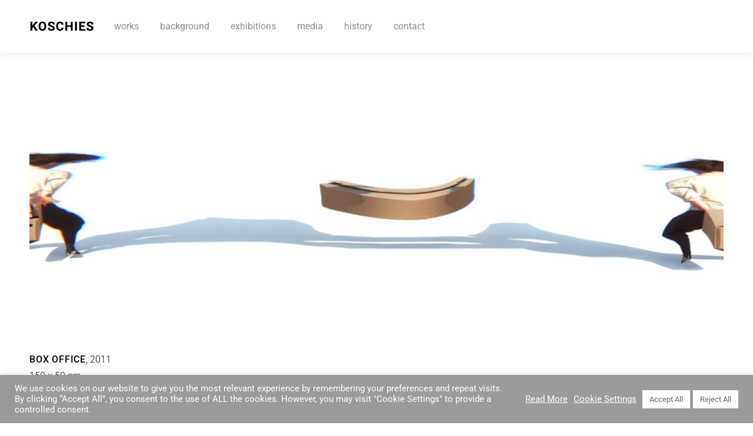

--- FILE ---
content_type: text/css
request_url: https://koschies.de/wp-content/google-fonts/roboto.css
body_size: 421
content:
/* roboto - normal - 100 */
@font-face {
  font-family: 'Roboto';
  font-style: normal;
  font-weight: 100;
  font-display: swap;
  src: url('https://koschies.de/wp-content/google-fonts/roboto-latin/roboto-100.eot'); /* IE9 Compat Modes */
  src: local(''),
       url('https://koschies.de/wp-content/google-fonts/roboto-latin/roboto-100.eot?#iefix') format('embedded-opentype'), /* IE6-IE8 */
       url('https://koschies.de/wp-content/google-fonts/roboto-latin/roboto-100.woff2') format('woff2'), /* Super Modern Browsers */
       url('https://koschies.de/wp-content/google-fonts/roboto-latin/roboto-100.woff') format('woff'), /* Modern Browsers */
       url('https://koschies.de/wp-content/google-fonts/roboto-latin/roboto-100.ttf') format('truetype'), /* Safari, Android, iOS */
       url('https://koschies.de/wp-content/google-fonts/roboto-latin/roboto-100.svg#OpenSans') format('svg'); /* Legacy iOS */
}

/* roboto - italic - 100 */
@font-face {
  font-family: 'Roboto';
  font-style: italic;
  font-weight: 100;
  font-display: swap;
  src: url('https://koschies.de/wp-content/google-fonts/roboto-latin/roboto-100italic.eot'); /* IE9 Compat Modes */
  src: local(''),
       url('https://koschies.de/wp-content/google-fonts/roboto-latin/roboto-100italic.eot?#iefix') format('embedded-opentype'), /* IE6-IE8 */
       url('https://koschies.de/wp-content/google-fonts/roboto-latin/roboto-100italic.woff2') format('woff2'), /* Super Modern Browsers */
       url('https://koschies.de/wp-content/google-fonts/roboto-latin/roboto-100italic.woff') format('woff'), /* Modern Browsers */
       url('https://koschies.de/wp-content/google-fonts/roboto-latin/roboto-100italic.ttf') format('truetype'), /* Safari, Android, iOS */
       url('https://koschies.de/wp-content/google-fonts/roboto-latin/roboto-100italic.svg#OpenSans') format('svg'); /* Legacy iOS */
}

/* roboto - normal - 200 */
@font-face {
  font-family: 'Roboto';
  font-style: normal;
  font-weight: 200;
  font-display: swap;
  src: url('https://koschies.de/wp-content/google-fonts/roboto-latin/roboto-200.eot'); /* IE9 Compat Modes */
  src: local(''),
       url('https://koschies.de/wp-content/google-fonts/roboto-latin/roboto-200.eot?#iefix') format('embedded-opentype'), /* IE6-IE8 */
       url('https://koschies.de/wp-content/google-fonts/roboto-latin/roboto-200.woff2') format('woff2'), /* Super Modern Browsers */
       url('https://koschies.de/wp-content/google-fonts/roboto-latin/roboto-200.woff') format('woff'), /* Modern Browsers */
       url('https://koschies.de/wp-content/google-fonts/roboto-latin/roboto-200.ttf') format('truetype'), /* Safari, Android, iOS */
       url('https://koschies.de/wp-content/google-fonts/roboto-latin/roboto-200.svg#OpenSans') format('svg'); /* Legacy iOS */
}

/* roboto - italic - 200 */
@font-face {
  font-family: 'Roboto';
  font-style: italic;
  font-weight: 200;
  font-display: swap;
  src: url('https://koschies.de/wp-content/google-fonts/roboto-latin/roboto-200italic.eot'); /* IE9 Compat Modes */
  src: local(''),
       url('https://koschies.de/wp-content/google-fonts/roboto-latin/roboto-200italic.eot?#iefix') format('embedded-opentype'), /* IE6-IE8 */
       url('https://koschies.de/wp-content/google-fonts/roboto-latin/roboto-200italic.woff2') format('woff2'), /* Super Modern Browsers */
       url('https://koschies.de/wp-content/google-fonts/roboto-latin/roboto-200italic.woff') format('woff'), /* Modern Browsers */
       url('https://koschies.de/wp-content/google-fonts/roboto-latin/roboto-200italic.ttf') format('truetype'), /* Safari, Android, iOS */
       url('https://koschies.de/wp-content/google-fonts/roboto-latin/roboto-200italic.svg#OpenSans') format('svg'); /* Legacy iOS */
}

/* roboto - normal - 300 */
@font-face {
  font-family: 'Roboto';
  font-style: normal;
  font-weight: 300;
  font-display: swap;
  src: url('https://koschies.de/wp-content/google-fonts/roboto-latin/roboto-300.eot'); /* IE9 Compat Modes */
  src: local(''),
       url('https://koschies.de/wp-content/google-fonts/roboto-latin/roboto-300.eot?#iefix') format('embedded-opentype'), /* IE6-IE8 */
       url('https://koschies.de/wp-content/google-fonts/roboto-latin/roboto-300.woff2') format('woff2'), /* Super Modern Browsers */
       url('https://koschies.de/wp-content/google-fonts/roboto-latin/roboto-300.woff') format('woff'), /* Modern Browsers */
       url('https://koschies.de/wp-content/google-fonts/roboto-latin/roboto-300.ttf') format('truetype'), /* Safari, Android, iOS */
       url('https://koschies.de/wp-content/google-fonts/roboto-latin/roboto-300.svg#OpenSans') format('svg'); /* Legacy iOS */
}

/* roboto - italic - 300 */
@font-face {
  font-family: 'Roboto';
  font-style: italic;
  font-weight: 300;
  font-display: swap;
  src: url('https://koschies.de/wp-content/google-fonts/roboto-latin/roboto-300italic.eot'); /* IE9 Compat Modes */
  src: local(''),
       url('https://koschies.de/wp-content/google-fonts/roboto-latin/roboto-300italic.eot?#iefix') format('embedded-opentype'), /* IE6-IE8 */
       url('https://koschies.de/wp-content/google-fonts/roboto-latin/roboto-300italic.woff2') format('woff2'), /* Super Modern Browsers */
       url('https://koschies.de/wp-content/google-fonts/roboto-latin/roboto-300italic.woff') format('woff'), /* Modern Browsers */
       url('https://koschies.de/wp-content/google-fonts/roboto-latin/roboto-300italic.ttf') format('truetype'), /* Safari, Android, iOS */
       url('https://koschies.de/wp-content/google-fonts/roboto-latin/roboto-300italic.svg#OpenSans') format('svg'); /* Legacy iOS */
}

/* roboto - normal - 400 */
@font-face {
  font-family: 'Roboto';
  font-style: normal;
  font-weight: 400;
  font-display: swap;
  src: url('https://koschies.de/wp-content/google-fonts/roboto-latin/roboto-regular.eot'); /* IE9 Compat Modes */
  src: local(''),
       url('https://koschies.de/wp-content/google-fonts/roboto-latin/roboto-regular.eot?#iefix') format('embedded-opentype'), /* IE6-IE8 */
       url('https://koschies.de/wp-content/google-fonts/roboto-latin/roboto-regular.woff2') format('woff2'), /* Super Modern Browsers */
       url('https://koschies.de/wp-content/google-fonts/roboto-latin/roboto-regular.woff') format('woff'), /* Modern Browsers */
       url('https://koschies.de/wp-content/google-fonts/roboto-latin/roboto-regular.ttf') format('truetype'), /* Safari, Android, iOS */
       url('https://koschies.de/wp-content/google-fonts/roboto-latin/roboto-regular.svg#OpenSans') format('svg'); /* Legacy iOS */
}

/* roboto - italic - 400 */
@font-face {
  font-family: 'Roboto';
  font-style: italic;
  font-weight: 400;
  font-display: swap;
  src: url('https://koschies.de/wp-content/google-fonts/roboto-latin/roboto-italic.eot'); /* IE9 Compat Modes */
  src: local(''),
       url('https://koschies.de/wp-content/google-fonts/roboto-latin/roboto-italic.eot?#iefix') format('embedded-opentype'), /* IE6-IE8 */
       url('https://koschies.de/wp-content/google-fonts/roboto-latin/roboto-italic.woff2') format('woff2'), /* Super Modern Browsers */
       url('https://koschies.de/wp-content/google-fonts/roboto-latin/roboto-italic.woff') format('woff'), /* Modern Browsers */
       url('https://koschies.de/wp-content/google-fonts/roboto-latin/roboto-italic.ttf') format('truetype'), /* Safari, Android, iOS */
       url('https://koschies.de/wp-content/google-fonts/roboto-latin/roboto-italic.svg#OpenSans') format('svg'); /* Legacy iOS */
}

/* roboto - normal - 500 */
@font-face {
  font-family: 'Roboto';
  font-style: normal;
  font-weight: 500;
  font-display: swap;
  src: url('https://koschies.de/wp-content/google-fonts/roboto-latin/roboto-500.eot'); /* IE9 Compat Modes */
  src: local(''),
       url('https://koschies.de/wp-content/google-fonts/roboto-latin/roboto-500.eot?#iefix') format('embedded-opentype'), /* IE6-IE8 */
       url('https://koschies.de/wp-content/google-fonts/roboto-latin/roboto-500.woff2') format('woff2'), /* Super Modern Browsers */
       url('https://koschies.de/wp-content/google-fonts/roboto-latin/roboto-500.woff') format('woff'), /* Modern Browsers */
       url('https://koschies.de/wp-content/google-fonts/roboto-latin/roboto-500.ttf') format('truetype'), /* Safari, Android, iOS */
       url('https://koschies.de/wp-content/google-fonts/roboto-latin/roboto-500.svg#OpenSans') format('svg'); /* Legacy iOS */
}

/* roboto - italic - 500 */
@font-face {
  font-family: 'Roboto';
  font-style: italic;
  font-weight: 500;
  font-display: swap;
  src: url('https://koschies.de/wp-content/google-fonts/roboto-latin/roboto-500italic.eot'); /* IE9 Compat Modes */
  src: local(''),
       url('https://koschies.de/wp-content/google-fonts/roboto-latin/roboto-500italic.eot?#iefix') format('embedded-opentype'), /* IE6-IE8 */
       url('https://koschies.de/wp-content/google-fonts/roboto-latin/roboto-500italic.woff2') format('woff2'), /* Super Modern Browsers */
       url('https://koschies.de/wp-content/google-fonts/roboto-latin/roboto-500italic.woff') format('woff'), /* Modern Browsers */
       url('https://koschies.de/wp-content/google-fonts/roboto-latin/roboto-500italic.ttf') format('truetype'), /* Safari, Android, iOS */
       url('https://koschies.de/wp-content/google-fonts/roboto-latin/roboto-500italic.svg#OpenSans') format('svg'); /* Legacy iOS */
}

/* roboto - normal - 600 */
@font-face {
  font-family: 'Roboto';
  font-style: normal;
  font-weight: 600;
  font-display: swap;
  src: url('https://koschies.de/wp-content/google-fonts/roboto-latin/roboto-600.eot'); /* IE9 Compat Modes */
  src: local(''),
       url('https://koschies.de/wp-content/google-fonts/roboto-latin/roboto-600.eot?#iefix') format('embedded-opentype'), /* IE6-IE8 */
       url('https://koschies.de/wp-content/google-fonts/roboto-latin/roboto-600.woff2') format('woff2'), /* Super Modern Browsers */
       url('https://koschies.de/wp-content/google-fonts/roboto-latin/roboto-600.woff') format('woff'), /* Modern Browsers */
       url('https://koschies.de/wp-content/google-fonts/roboto-latin/roboto-600.ttf') format('truetype'), /* Safari, Android, iOS */
       url('https://koschies.de/wp-content/google-fonts/roboto-latin/roboto-600.svg#OpenSans') format('svg'); /* Legacy iOS */
}

/* roboto - italic - 600 */
@font-face {
  font-family: 'Roboto';
  font-style: italic;
  font-weight: 600;
  font-display: swap;
  src: url('https://koschies.de/wp-content/google-fonts/roboto-latin/roboto-600italic.eot'); /* IE9 Compat Modes */
  src: local(''),
       url('https://koschies.de/wp-content/google-fonts/roboto-latin/roboto-600italic.eot?#iefix') format('embedded-opentype'), /* IE6-IE8 */
       url('https://koschies.de/wp-content/google-fonts/roboto-latin/roboto-600italic.woff2') format('woff2'), /* Super Modern Browsers */
       url('https://koschies.de/wp-content/google-fonts/roboto-latin/roboto-600italic.woff') format('woff'), /* Modern Browsers */
       url('https://koschies.de/wp-content/google-fonts/roboto-latin/roboto-600italic.ttf') format('truetype'), /* Safari, Android, iOS */
       url('https://koschies.de/wp-content/google-fonts/roboto-latin/roboto-600italic.svg#OpenSans') format('svg'); /* Legacy iOS */
}

/* roboto - normal - 700 */
@font-face {
  font-family: 'Roboto';
  font-style: normal;
  font-weight: 700;
  font-display: swap;
  src: url('https://koschies.de/wp-content/google-fonts/roboto-latin/roboto-700.eot'); /* IE9 Compat Modes */
  src: local(''),
       url('https://koschies.de/wp-content/google-fonts/roboto-latin/roboto-700.eot?#iefix') format('embedded-opentype'), /* IE6-IE8 */
       url('https://koschies.de/wp-content/google-fonts/roboto-latin/roboto-700.woff2') format('woff2'), /* Super Modern Browsers */
       url('https://koschies.de/wp-content/google-fonts/roboto-latin/roboto-700.woff') format('woff'), /* Modern Browsers */
       url('https://koschies.de/wp-content/google-fonts/roboto-latin/roboto-700.ttf') format('truetype'), /* Safari, Android, iOS */
       url('https://koschies.de/wp-content/google-fonts/roboto-latin/roboto-700.svg#OpenSans') format('svg'); /* Legacy iOS */
}

/* roboto - italic - 700 */
@font-face {
  font-family: 'Roboto';
  font-style: italic;
  font-weight: 700;
  font-display: swap;
  src: url('https://koschies.de/wp-content/google-fonts/roboto-latin/roboto-700italic.eot'); /* IE9 Compat Modes */
  src: local(''),
       url('https://koschies.de/wp-content/google-fonts/roboto-latin/roboto-700italic.eot?#iefix') format('embedded-opentype'), /* IE6-IE8 */
       url('https://koschies.de/wp-content/google-fonts/roboto-latin/roboto-700italic.woff2') format('woff2'), /* Super Modern Browsers */
       url('https://koschies.de/wp-content/google-fonts/roboto-latin/roboto-700italic.woff') format('woff'), /* Modern Browsers */
       url('https://koschies.de/wp-content/google-fonts/roboto-latin/roboto-700italic.ttf') format('truetype'), /* Safari, Android, iOS */
       url('https://koschies.de/wp-content/google-fonts/roboto-latin/roboto-700italic.svg#OpenSans') format('svg'); /* Legacy iOS */
}

/* roboto - normal - 800 */
@font-face {
  font-family: 'Roboto';
  font-style: normal;
  font-weight: 800;
  font-display: swap;
  src: url('https://koschies.de/wp-content/google-fonts/roboto-latin/roboto-800.eot'); /* IE9 Compat Modes */
  src: local(''),
       url('https://koschies.de/wp-content/google-fonts/roboto-latin/roboto-800.eot?#iefix') format('embedded-opentype'), /* IE6-IE8 */
       url('https://koschies.de/wp-content/google-fonts/roboto-latin/roboto-800.woff2') format('woff2'), /* Super Modern Browsers */
       url('https://koschies.de/wp-content/google-fonts/roboto-latin/roboto-800.woff') format('woff'), /* Modern Browsers */
       url('https://koschies.de/wp-content/google-fonts/roboto-latin/roboto-800.ttf') format('truetype'), /* Safari, Android, iOS */
       url('https://koschies.de/wp-content/google-fonts/roboto-latin/roboto-800.svg#OpenSans') format('svg'); /* Legacy iOS */
}

/* roboto - italic - 800 */
@font-face {
  font-family: 'Roboto';
  font-style: italic;
  font-weight: 800;
  font-display: swap;
  src: url('https://koschies.de/wp-content/google-fonts/roboto-latin/roboto-800italic.eot'); /* IE9 Compat Modes */
  src: local(''),
       url('https://koschies.de/wp-content/google-fonts/roboto-latin/roboto-800italic.eot?#iefix') format('embedded-opentype'), /* IE6-IE8 */
       url('https://koschies.de/wp-content/google-fonts/roboto-latin/roboto-800italic.woff2') format('woff2'), /* Super Modern Browsers */
       url('https://koschies.de/wp-content/google-fonts/roboto-latin/roboto-800italic.woff') format('woff'), /* Modern Browsers */
       url('https://koschies.de/wp-content/google-fonts/roboto-latin/roboto-800italic.ttf') format('truetype'), /* Safari, Android, iOS */
       url('https://koschies.de/wp-content/google-fonts/roboto-latin/roboto-800italic.svg#OpenSans') format('svg'); /* Legacy iOS */
}

/* roboto - normal - 900 */
@font-face {
  font-family: 'Roboto';
  font-style: normal;
  font-weight: 900;
  font-display: swap;
  src: url('https://koschies.de/wp-content/google-fonts/roboto-latin/roboto-900.eot'); /* IE9 Compat Modes */
  src: local(''),
       url('https://koschies.de/wp-content/google-fonts/roboto-latin/roboto-900.eot?#iefix') format('embedded-opentype'), /* IE6-IE8 */
       url('https://koschies.de/wp-content/google-fonts/roboto-latin/roboto-900.woff2') format('woff2'), /* Super Modern Browsers */
       url('https://koschies.de/wp-content/google-fonts/roboto-latin/roboto-900.woff') format('woff'), /* Modern Browsers */
       url('https://koschies.de/wp-content/google-fonts/roboto-latin/roboto-900.ttf') format('truetype'), /* Safari, Android, iOS */
       url('https://koschies.de/wp-content/google-fonts/roboto-latin/roboto-900.svg#OpenSans') format('svg'); /* Legacy iOS */
}

/* roboto - italic - 900 */
@font-face {
  font-family: 'Roboto';
  font-style: italic;
  font-weight: 900;
  font-display: swap;
  src: url('https://koschies.de/wp-content/google-fonts/roboto-latin/roboto-900italic.eot'); /* IE9 Compat Modes */
  src: local(''),
       url('https://koschies.de/wp-content/google-fonts/roboto-latin/roboto-900italic.eot?#iefix') format('embedded-opentype'), /* IE6-IE8 */
       url('https://koschies.de/wp-content/google-fonts/roboto-latin/roboto-900italic.woff2') format('woff2'), /* Super Modern Browsers */
       url('https://koschies.de/wp-content/google-fonts/roboto-latin/roboto-900italic.woff') format('woff'), /* Modern Browsers */
       url('https://koschies.de/wp-content/google-fonts/roboto-latin/roboto-900italic.ttf') format('truetype'), /* Safari, Android, iOS */
       url('https://koschies.de/wp-content/google-fonts/roboto-latin/roboto-900italic.svg#OpenSans') format('svg'); /* Legacy iOS */
}

